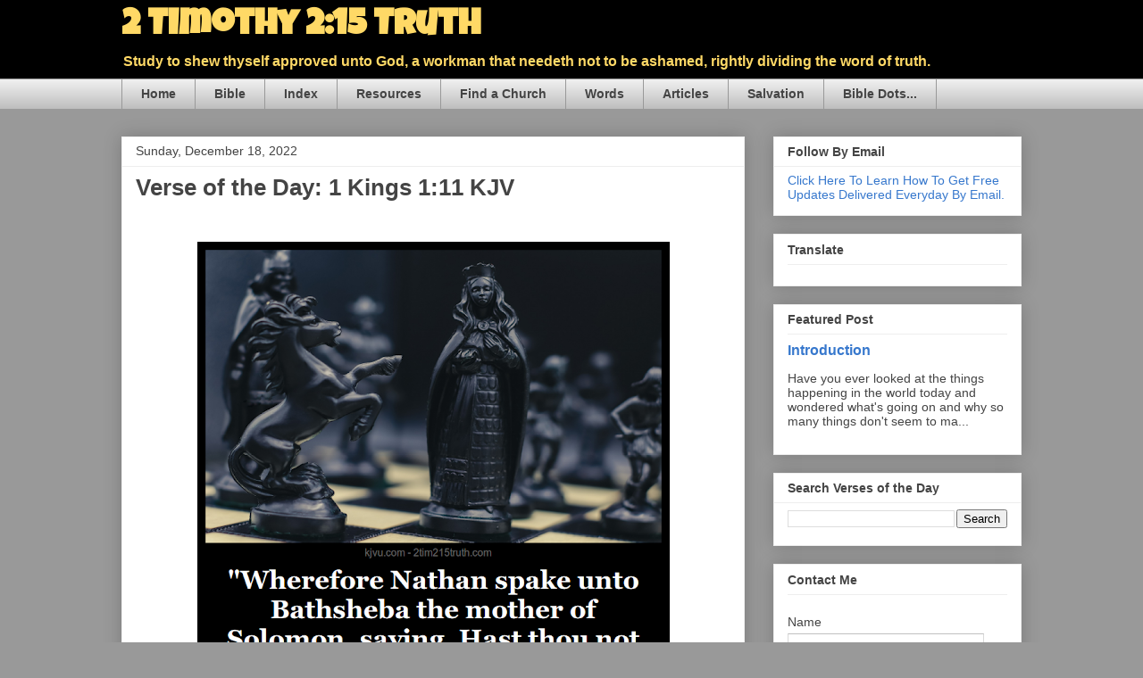

--- FILE ---
content_type: text/html; charset=UTF-8
request_url: https://www.2tim215truth.com/b/stats?style=BLACK_TRANSPARENT&timeRange=ALL_TIME&token=APq4FmCniorYHhZ_IOnfq6MpVhGCid_cWBoMyja-J_8rgulecALSbWP5VWyrGlO2eAlagGqMTU0AzxwjQ0rktd2efHxQyY-bog
body_size: 38
content:
{"total":1295597,"sparklineOptions":{"backgroundColor":{"fillOpacity":0.1,"fill":"#000000"},"series":[{"areaOpacity":0.3,"color":"#202020"}]},"sparklineData":[[0,8],[1,9],[2,5],[3,5],[4,7],[5,8],[6,28],[7,6],[8,9],[9,9],[10,7],[11,6],[12,8],[13,53],[14,32],[15,54],[16,75],[17,88],[18,89],[19,99],[20,89],[21,86],[22,86],[23,91],[24,96],[25,91],[26,98],[27,100],[28,98],[29,49]],"nextTickMs":8000}